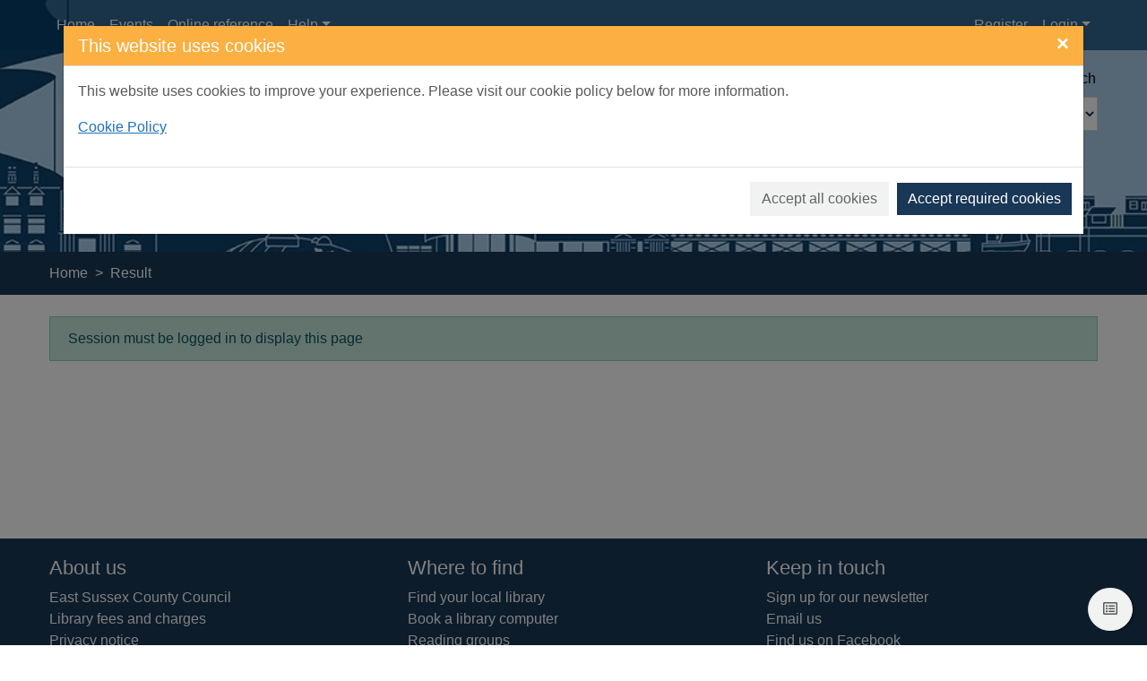

--- FILE ---
content_type: text/html; charset=UTF-8
request_url: https://eastsussex.spydus.co.uk/cgi-bin/spydus.exe/FULL/WPAC/EVSESENQ/56369031/40940670,10
body_size: 47096
content:
<!DOCTYPE html>
<html lang="en" xmlns="http://www.w3.org/1999/xhtml" xmlns:x="http://www.w3.org/1999/xhtml" xmlns:msxsl="urn:schemas-microsoft-com:xslt" xmlns:civica="http://www.civica.com"><head prefix="og: http://ogp.me/ns# books: http://ogp.me/ns/books#" data-cookie="1"><meta charset="utf-8" /><meta http-equiv="x-ua-compatible" content="ie=edge" /><title>Result | East Sussex Libraries</title><meta name="viewport" content="width=device-width, initial-scale=1, shrink-to-fit=no" /><meta name="robots" content="noindex, follow" /><meta property="og:image" content="https://www.eastsussex.gov.uk/media/ihdfq00k/fbsuggestion.png" /><link rel="apple-touch-icon" sizes="57x57" href="/favicon/apple-touch-icon-57x57.png" /><link rel="apple-touch-icon" sizes="60x60" href="/favicon/apple-touch-icon-60x60.png" /><link rel="apple-touch-icon" sizes="72x72" href="/favicon/apple-touch-icon-72x72.png" /><link rel="apple-touch-icon" sizes="76x76" href="/favicon/apple-touch-icon-76x76.png" /><link rel="apple-touch-icon" sizes="114x114" href="/favicon/apple-touch-icon-114x114.png" /><link rel="apple-touch-icon" sizes="120x120" href="/favicon/apple-touch-icon-120x120.png" /><link rel="apple-touch-icon" sizes="144x144" href="/favicon/apple-touch-icon-144x144.png" /><link rel="apple-touch-icon" sizes="152x152" href="/favicon/apple-touch-icon-152x152.png" /><link rel="apple-touch-icon" sizes="180x180" href="/favicon/apple-touch-icon-180x180.png" /><link rel="icon" type="image/png" href="/favicon/favicon-32x32.png" sizes="32x32" /><link rel="icon" type="image/png" href="/favicon/favicon-96x96.png" sizes="96x96" /><link rel="icon" type="image/png" href="/favicon/favicon-16x16.png" sizes="16x16" /><link rel="icon" type="image/png" href="/favicon/android-chrome-192x192.png" sizes="192x192" /><link rel="manifest" href="/favicon/manifest.json" /><meta name="msapplication-TileColor" content="#195959" /><meta name="msapplication-TileImage" content="/favicon/mstile-144x144.png" /><meta name="theme-color" content="#ffffff" /><meta property="og:site_name" content="East Sussex Libraries" /><meta property="og:locale" content="en-AU" /><script src="/docs/WPAC/js/modernizr-spydus.js"></script><link href="/docs/WPAC/css/bootstrap.min.css" rel="stylesheet" /><link href="/docs/WPAC/css/kendo.default-main.min.css" rel="stylesheet" /><link href="/docs/WPAC/css/spydus.css" rel="stylesheet" /><link href="/docs/WPAC/fontawesome-pro-5.15.4-web/css/all.min.css" rel="stylesheet" /><link href="/docs/WPAC/fontawesome-pro-5.15.4-web/css/v4-shims.min.css" rel="stylesheet" /><link href="/docs/WPAC/css/jssocials.css" rel="stylesheet" /><link href="/docs/WPAC/css/jssocials-theme-flat.css" rel="stylesheet" /><script src="/docs/WPAC/js/timeout.js"></script><script defer="defer">
                setupTimeout(1200, 20, '/cgi-bin/spydus.exe/MSGTRN/WPAC/TIMEOUT');
              </script><script async="true" src="https://www.googletagmanager.com/gtag/js?id=G-80LSYJWJCC"></script><script>
        window.dataLayer = window.dataLayer || [];
        function gtag(){dataLayer.push(arguments);}
        gtag('js', new Date());

        gtag('config', 'G-80LSYJWJCC');
      </script><style type="text/css">
      body {
        background-color: rgba(255,255,255,1);
        color: rgba(88,89,91,1);
      }

      a {
        color: rgba(29, 112, 184, 1);
        text-decoration: underline;
        font-weight: 400;
      }

        a:hover {
          color: rgba(11, 12, 12, 1);
          text-decoration: underline;
        }

      .container {
        max-width: 1200px;
      }

      h1, .h1 {
        font-size: 1.75rem;
      }

      h2, .h2 {
        font-size: 1.5rem;
      }

      h3, .h3 {
        font-size: 1.375rem;
      }

      h4, .h4 {
        font-size: 1.25rem;
      }

      h5, .h5 {
        font-size: 1.125rem;
      }

      header {
        
            background-image: url('/docs/WPAC/images/98-3223-ESCC_Web_Skyline_Web_graphic_V4.jpg');
          
      }

        header:before {
          background-color: rgba(255, 255, 255, 0);
        }

      #header-main {
        height: 225px;
        padding-top: 20px;
      }

      @media (min-width: 768px) {
        #header-main.header-large {
          height: 225px;
          padding-top: 20px;
        }
      }

      .header-logo img {
        width: 93px;
      }

      .navbar,
      #skiptocontent {
        background-color: rgba(0, 60, 105, 0.7);
      }

      .navbar-brand img {
        width: 83px;
        height: 24px;
      }

      .navbar-nav .nav-link {
        color: rgba(255, 255, 255, 1);
        text-decoration: none;
        font-weight: 400;
      }

      .navbar-nav .nav-link:hover,
      #skiptocontent a {
        color: rgba(255,255,255,1);
        text-decoration: underline;
      }

      #header-search-advanced {
        color: rgba(0, 0, 0, 1);
        text-decoration: none;
        font-weight: 400;
      }

        #header-search-advanced:hover {
          color: rgba(255,255,255,1);
          text-decoration: underline;
        }

      #header-search input {
        background-color: rgba(255, 255, 255, 1);
        color: rgba(0, 0, 0, 1);
        border-bottom-color: rgba(0, 52, 92, 1);
      }

        #header-search input::placeholder {
          color: rgba(0, 52, 92, 1);
        }

      #header-search button {
        background-color: rgba(255, 255, 255, 1);
        color: rgba(0, 52, 92, 1);
        border-bottom-color: rgba(0, 52, 92, 1);
      }

      #header-search select {
        background-color: rgba(255, 255, 255, 1);
        color: rgba(0, 52, 92, 1);
      }

        #header-search select option,
        #header-search select optgroup {
          color: rgba(88,89,91,1);
      }

      ul.autocompleter-choices li.autocompleter-selected {
        background-color: rgba(241,98,78,1);
        color: rgba(255,255,255,1);
      }

      .navbar-login {
        background-color: rgba(241,242,242,1);
      }

      @media (min-width: 992px) {
        .navbar-login {
          min-width: 350px;
        }
      }

      footer {
        background-color: rgba(25, 55, 86, 1);
        color: rgba(255,255,255,1);
        padding-top: 20px;
        padding-bottom: 20px;
      }

      footer a {
        color: rgba(255,255,255,1);
        text-decoration: none;
        font-weight: 400;
      }

        footer a:hover {
          color: rgba(255,255,255,1);
          text-decoration: underline;
      }

      #mylist-floating a {
        color: rgba(88,89,91,1);
      }

      .search-result-header h1 {
        font-size: 1.25rem;
      }

      @media (min-width: 768px) {
        .search-result-header h1 {
          font-size: 1.75rem;
        }
      }

      .main-content-header {
        color: rgba(52, 116, 150, 1);
      }

      .result-header-options {
        background-color: rgba(241,242,242,1);
      }

      .prvnxt {
        color: rgba(187,189,191,1);
      }

      #breadcrumbs {
        background-color: rgba(25, 55, 86, 1);
      }

        #breadcrumbs a {
          color: rgba(255,255,255,1);
          text-decoration: none;
          font-weight: 400;
        }

          #breadcrumbs a:hover {
            color: rgba(255,255,255,1);
            text-decoration: underline;
          }

      .breadcrumb-item + .breadcrumb-item:before {
        content: ">";
        color: rgba(255,255,255,1);
      }

      .breadcrumb-item.active {
        color: rgba(255, 255, 255, 1);
      }

      .btn-primary {
        color: rgba(255,255,255,1);
        background-color: rgba(25, 55, 86, 1);
        border-color: rgba(255, 255, 255, 1);
      }
      
        .btn-primary:hover,
        .btn-primary:focus,
        .btn-primary.focus,
        .btn-primary:active,
        .btn-primary.active,
        .btn-primary:disabled,
        .btn-primary.disabled,
        .show > .btn-primary.dropdown-toggle {
          color: rgba(5, 5, 5, 1);
          background-color: rgba(227, 229, 231, 1) !important;
          border-color: rgba(249, 4, 4, 1) !important;
        }
        
      .btn-outline-primary {
        color: rgba(25, 55, 86, 1);
        border-color: rgba(25, 55, 86, 1);
      }

        .btn-outline-primary:hover,
        .btn-outline-primary:focus,
        .btn-outline-primary.focus,
        .btn-outline-primary:active,
        .btn-outline-primary.active {
          color: rgba(255,255,255,1);
          background-color: rgba(25, 55, 86, 1) !important;
          border-color: rgba(25, 55, 86, 1) !important;
        }

      .btn-secondary {
        background-color: rgba(241,242,242,1);
        border-color: rgba(241,242,242,1);
        color: rgba(98, 100, 102, 1);
      }

        .btn-secondary:hover,
        .btn-secondary:active,
        .btn-secondary.active,
        .show &gt; .btn-secondary.dropdown-toggle {
          background-color: rgba(230,231,232,1);
          border-color: rgba(187,189,191,1);
          color: rgba(88,89,91,1);
        }

      .alert-info {
        color: rgba(12,84,96,1);
        background-color: rgba(197,230,218,1);
        border-color: rgba(139,206,182,1);
      }

        .alert-info a {
          color: rgba(6,44,51,1);
        }

      .alert-update {
        color: rgba(0,0,0,1);
        background-color: rgba(253,245,244,1);
        border-color: rgba(232,159,147,1);
      }

      .alert-warning {
        color: rgba(133,100,4,1);
        background-color: rgba(255,243,205,1);
        border-color: rgba(255,238,186,1);
      }

        .alert-warning a {
          color: rgba(83,63,3,1);
        }

      .alert-danger {
        color: rgba(114,28,36,1);
        background-color: rgba(248,215,218,1);
        border-color: rgba(245,198,203,1);
      }

        .alert-danger a {
          color: rgba(73,18,23,1);
        }

      .alert-success {
        color: rgba(21,87,36,1);
        background-color: rgba(212,237,218,1);
        border-color: rgba(195,230,203,1);
      }

        .alert-success a {
          color: rgba(11,46,19,1);
        }

      .alert a {
        font-weight: 700;
      }

      .panel {
        background-color: rgba(241,242,242,1);
        border-color: rgba(52, 116, 150, 1);
      }

      .panel-header {
        background-color: rgba(52, 116, 150, 1);
      }

        .panel-header h5 {
          font-size: 1.125rem;
          font-weight: 500;
          color: rgba(255,255,255,1);
      }

      .panel-alert {
        border-color: rgba(177,16,48,1);
      }

        .panel-alert .panel-header {
          background-color: rgba(177,16,48,1);
      }

      .list-group-item-action:focus,
      .list-group-item-action:hover {
        background-color: rgba(68, 105, 125, 0.16);
      }

      .list-group-item.active {
        background-color: rgba(52, 116, 150, 1);
        border-color: rgba(52, 116, 150, 1);
      }

      .modal-header {
        background-color: rgba(251,176,65,1);
      }

        .modal-header button.close {
          color: rgba(255,255,255,1);
        }

      .modal-title {
        color: rgba(255,255,255,1);
      }

      .page-link {
        color: rgba(52, 116, 150, 1);
      }

        .page-link:hover {
          color: rgba(52, 116, 150, 1);
        }

      .page-item.active .page-link {
        background-color: rgba(52, 116, 150, 1);
        border-color: rgba(52, 116, 150, 1);
      }

      .page-item.disabled .page-link {
        color: rgba(187,189,191,1);
      }

      .form-horizontal .form-control,
      .form-horizontal .form-control:focus {
        background-color: rgba(241,242,242,1);
      }
      
      .form-buttons .btn-secondary {
        border-color: rgba(0,0,0,.15);
      }
    
      .form-options legend {
        color: rgba(52, 116, 150, 1);
      }

      .legend-sm {
        color: rgba(52, 116, 150, 1);
      }
      
      .form-static-text-alert {
        font-weight: 600;
        color: rgba(177,16,48,1);
      }
      
      .label-required:before {
        content: "*";
        font-weight: 700;
        color: rgba(177,16,48,1);
      }

      .label-selected:before {
        content: "*";
        font-weight: 700;
        color: rgba(52, 116, 150, 1);
      }
      
      .form-check.radio-inline:hover,
      .form-check.radio-inline.is-checked {
        border-color: rgba(0,0,0,.15);
        background-color: rgba(241,242,242,1);
      }

      .form-check.checkbox-shrink:hover,
      .form-check.checkbox-shrink.is-checked {
        border-color: rgba(0,0,0,.15);
        background-color: rgba(241,242,242,1);
      }
      
      .highlight {
        color: inherit;
        font-weight: inherit;
      }

      .rating {
        font-size: 1.25rem;
        color: rgba(251,176,65,1) !important;
      }

      .badge-spydus {
        background-color: rgba(142, 136, 135, 1);
        color: rgba(255,255,255,1) !important;
      }
      
      .noimgsc {
        background-color: rgba(25, 55, 86, 1);
      }
      
      .noimgsc .bc1 {
        background-color: rgba(182,43,96,1);
        color: rgba(255,255,255,1);
      }

      .noimgsc .bc2 {
        background-color: rgba(241,98,78,1);
        color: rgba(255,255,255,1);
      }

      .noimgsc .bc3 {
        background-color: rgba(251,176,65,1);
        color: rgba(0,0,0,1);
      }

      .noimgsc .bc4 {
        background-color: rgba(43,146,109,1);
        color: rgba(255,255,255,1);
      }

      .noimgsc .bc5 {
        background-color: rgba(132,35,148,1);
        color: rgba(255,255,255,1);
      }

      .noimgsc .bc6 {
        background-color: rgba(76,175,80,1);
        color: rgba(0,0,0,1);
      }

      .noimgsc .bc7 {
        background-color: rgba(251,176,65,1);
        color: rgba(0,0,0,1);
      }

      .noimgsc .bc8 {
        background-color: rgba(43,146,109,1);
        color: rgba(255,255,255,1);
      }

      .noimgsc .bc9 {
        background-color: rgba(132,35,148,1);
        color: rgba(255,255,255,1);
      }

      .noimgsc .bc10 {
        background-color: rgba(182,43,96,1);
        color: rgba(255,255,255,1);
      }
      
      @media (min-width: 992px) {
        .col-records-brief {
          padding-left: 3rem;
        }
      }
      
      .current-sort {
        text-decoration: underline;
      }
      
      .dropdown-item.sort-selected {
        color: rgba(248,249,250,1) !important;
        background-color: rgba(108,117,125,1) !important;
      }
      
      .availability a {
        color: rgba(52, 116, 150, 1);
        text-decoration: none;
        font-weight: 600;
      }

      .availability a:hover {
        color: rgba(52, 116, 150, 1);
        text-decoration: underline;
      }
      
      .card-list-image-header {
        background-color: rgba(241,98,78,1);
        color: rgba(255,255,255,1);
      }

      .card-list .card-list-header-message .newTitle {
        color: rgba(241,98,78,1);
        font-size: 1.259rem;
        font-weight: 600;
      }

      .card-list .card-list-header-message .prevBorrowed {
        color: rgba(241,98,78,1);
        font-size: 1.259rem;
        font-weight: 600;
      }

      .card-grid-image-header {
      background-color: rgba(241,98,78,1);
        color: rgba(255,255,255,1);
      }
      
      .card-grid-image-body .recfrmt-icon {
        background-color: rgba(0,0,0,1);
        color: rgba(255,255,255,1);
      }

      .card-grid .card-text.newTitle {
        color: rgba(241,98,78,1);
        font-size: 1.259rem;
        font-weight: 600;
      }

      .card-grid .card-text.prevBorrowed {
        color: rgba(241,98,78,1);
        font-size: 1.259rem;
        font-weight: 600;
      }

      .fd-feature {
      margin-top: .25rem;
        background-color: rgba(52, 116, 150, 1);
      }

      .fd-feature .card {
        color: rgba(255,255,255,1);
      }

      .fd-feature .card a {
        color: rgba(255,255,255,1);
      }

      .fd-feature .card-text.newTitle {
        color: rgba(247, 7, 7, 1);
        font-size: 1.25rem;
        font-weight: 600;
      }

      .fd-feature .card-text.prevBorrowed {
        color: rgba(255,255,255,1);
        font-size: 1.25rem;
        font-weight: 600;
      }

      .fd-availability .card-header {
      color: rgba(255,255,255,1);
        background-color: rgba(25, 55, 86, 1);
      }
      
      @media (min-width: 768px) {
        .fd-availability .card {
          box-shadow: .25rem .25rem 1rem rgba(59,136,149,.6);
        }
      }
      
      .fd-caption {
        font-weight: 600;
      }
      
      .openinghours-day {
        font-weight: 700;
      }

      .holiday-dates {
        font-weight: 700;
      }

      #imageViewer {
        height: 200px;
      }

      @media (min-width: 768px) {
        #imageViewer {
          height: 400px;
        }
      }

      .counter .form-check:hover {
        background-color: rgba(230,231,232,1);
      }

      .counter .form-check.is-checked {
        background-color: rgba(255,236,211,1);
      }
      
      .thumb-container {
        background: rgba(241,242,242,1);
        border-color: rgba(230,231,232,1);
      }
      
      @media (min-width: 992px) {
        .brw-loggedin {
          width: 14rem;
        }

        .brw-loggedin.show {
          background-color: rgba(230, 230, 230, 1);
          color: rgba(0, 0, 0, 1);
        }

        .brw-loggedin.show #navbarLoginMenuLinkName {
          color: rgba(0, 0, 0, 1);
        }

        .brw-loggedin .dropdown-menu {
          background-color: rgba(230, 230, 230, 1);
          width: 14rem;
          border-color: rgba(230, 230, 230, 1);
        }

        .brw-loggedin .dropdown-menu a {
          color: rgba(0, 0, 0, 1);
        }

        .brw-loggedin .dropdown-header {
          color: rgba(0, 0, 0, 1);
        }

        .brw-loggedin .dropdown-menu a:hover,
        .brw-loggedin .dropdown-menu a:focus,
        .brw-loggedin .dropdown-menu a:active {
          color: rgba(255,255,255,1);
          background-color: rgba(134, 133, 133, 1);
        }

        .brw-loggedin .dropdown-divider {
          border-top-color: rgba(0, 0, 0, 1);
        }
      }
      
      .brw-dashboard-item {
        color: rgba(255,255,255,1);
        background-color: rgba(25, 55, 86, 1);
      }

      .brw-dashboard-item:hover {
        background-color: rgba(8,62,82,.8) !important;
        color: rgba(255,255,255,1);
      }
      
      .brw-dashboard-alert-danger {
        background-color: rgba(182,43,96,1);
      }

      .brw-dashboard-alert-success {
        background-color: rgba(14,78,14,1);
      }
      
      .is-new .brw-message-text {
        font-weight: 700;
      }
      
      .loan-overdue {
        font-weight: 700;
        color: rgba(255,0,0,1);
      }

      .loan-due-today {
        font-weight: 700;
        color: rgba(255,0,0,1);
      }

      .loan-due-soon {
        font-weight: 700;
        color: rgba(255,0,0,1);
      }

      .loan-reserved {
        font-weight: 700;
        color: rgba(255,0,0,1);
      }
      
      .table-stacked .dropdown-item {
        color: rgba(88,89,91,1) !important;
      }
      
      .tab-container-collapse .tab-container-head span {
        color: rgba(25, 55, 86, 1);
      }

      a.header-collapse {
        color: rgba(25, 55, 86, 1);
      }

      a.header-collapse:hover {
        color: rgba(25, 55, 86, 1);
      }
      
      .tab-container-fixed {
        box-shadow: .125rem .125rem .75rem rgba(0, 0, 0, 0.125);
      }

      .tab-container-head h2 {
        font-size: 1.25rem;
      }
      
      .tab-container-fixed .tab-container-head h2 {
        background-color: rgba(25, 55, 86, 1);
        color: rgba(255,255,255,1);
      }
      
      .facet-oper-and {
        background-color: rgba(52, 116, 150, 1);
        border-color: rgba(52, 116, 150, 1);
        color: rgba(255,255,255,1);
      }

      .facet-oper-not {
        background-color: rgba(25, 55, 86, 1);
        border-color: rgba(25, 55, 86, 1);
        color: rgba(255,255,255,1);
      }
      
      .facet-group-header:hover {
        background-color: rgba(161, 0, 107, 0.16);
      }

      .facet-group-header a {
        color: rgba(88,89,91,1);
        font-weight: 600;
      }

      .facet-group-header a:hover {
        color: rgba(88,89,91,1);
      }

      .facet-group-header a.collapsed {
        font-weight: 400;
      }
      
      .menu-group-header:hover {
        background-color: rgba(230,231,232,1);
      }

      .menu-group-header a {
        color: rgba(88,89,91,1);
        font-weight: 600;
      }

      .menu-group-header a:hover {
        color: rgba(88,89,91,1);
      }

      .menu-group-header a.collapsed {
        font-weight: 400;
      }

      .event-inprogress {
        font-weight: 700;
        color: rgba(14,78,14,1);
      }

      .event-cancelled {
        font-weight: 700;
        color: rgba(255,0,0,1);
      }

      .event-closed {
        font-weight: 700;
        color: rgba(255,0,0,1);
      }

      .event-complete {
        font-weight: 700;
        color: rgba(255,0,0,1);
      }

      .event-full {
        font-weight: 700;
        color: rgba(255,0,0,1);
      }

      .event-registrationreq {
        font-weight: 700;
        color: rgba(8,62,82,1);
      }

      .event-noregistration {
        font-weight: 700;
        color: rgba(8,62,82,1);
      }

      .event-venueregistration {
        font-weight: 700;
        color: rgba(8,62,82,1);
      }

      .event-fee {
        font-weight: 700;
        color: rgba(8,62,82,1);
      }

      .event-free {
        font-weight: 700;
        color: rgba(14,78,14,1);
      }

      .event-postponed-brief {
        font-weight: 700;
        color: rgba(255,0,0,1);
      }

      .event-postponed-full {
        font-weight: 700;
        color: rgba(0,255,255,1);
      }

      .evreg-confirmed {
        font-weight: 700;
        color: rgba(14,78,14,1);
      }

      .evreg-pendingpayment {
        font-weight: 700;
        color: 700;
      }

      .evreg-onwaitlist {
        font-weight: 700;
        color: rgba(8,62,82,1);
      }

      .evreg-cancelled {
        font-weight: 700;
        color: rgba(255,0,0,1);
      }

      .evreg-eventcancelled {
        font-weight: 700;
        color: rgba(255,0,0,1);
      }

      .evreg-eventcomplete {
        font-weight: 400;
        color: rgba(88,89,91,1);
      }

      a.card-event-header-fixed {
        background-color: rgba(25, 55, 86, 1);
        color: rgba(255,255,255,1);
      }

      a.card-event-header-fixed:hover {
        color: rgba(255,255,255,1);
      }

      a.card-event-header-overlay {
        background-color: rgba(8,62,82,.8);
        color: rgba(255,255,255,1);
      }

      a.card-event-header-overlay:hover {
        color: rgba(255,255,255,1);
      }
      
      .bookings .bookings-header-daymonth {
        background-color: rgba(25, 55, 86, 1);
        color: rgba(255,255,255,1);
      }

      .bookings .bookings-header-daytime {
        background-color: rgba(52, 116, 150, 1);
        color: rgba(255,255,255,1);
      }

      .bookings .bookings-item.odd {
        background-color: rgba(241,242,242,1);
      }

      .bookings .bookings-item.even {
        background-color: transparent;
      }
      
      .booking-unavail {
        color: rgba(255,0,0,1);
      }
      
      .booking-mybooking {
        color: rgba(132,35,148,1);
      }
      
      .booking-booked {
        color: rgba(43,146,109,1);
      }
      
      .booking-alert {
        color: rgba(255,0,0,1);
      }

      .wc1 a { 
        font-size: 0.8rem; 
        font-weight: 400; 
        color: rgba(0, 60, 105, 1);
      }

      .wc2 a { 
        font-size: 0.8rem; 
        font-weight: 700; 
        color: rgba(13, 189, 223, 1);
      }

      .wc3 a { 
        font-size: 0.95rem; 
        font-weight: 400; 
        color: rgba(161, 0, 107, 1);
      }

      .wc4 a { 
        font-size: 0.95rem; 
        font-weight: 700; 
        color: rgba(25, 55, 86, 1);
      }

      .wc5 a { 
        font-size: 1.1rem; 
        font-weight: 400; 
        color: rgba(119, 32, 89, 1);
      }

      .wc6 a { 
        font-size: 1.1rem; 
        font-weight: 700; 
        color: rgba(161, 0, 107, 1);
      }

      .wc7 a { 
        font-size: 1.25rem; 
        font-weight: 400; 
        color: rgba(8,62,82,1);
      }

      .wc8 a { 
        font-size: 1.25rem; 
        font-weight: 700; 
        color: rgba(0, 60, 105, 1);
      }

      .wc9 a { 
        font-size: 1.4rem; 
        font-weight: 400; 
        color: rgba(119, 32, 89, 1);
      }

      .wc10 a { 
        font-size: 1.4rem; 
        font-weight: 700; 
        color: rgba(0, 60, 105, 1);
      }
      
      #toggleSearch {
        color: rgba(255,255,255,1);
      }

      #toggleLogin {
        color: rgba(255,255,255,1);
      }

      .navbar-toggler.collapsed .navbar-toggler-icon,
      .navbar-toggler.collapsed .navbar-toggler-icon:before,
      .navbar-toggler.collapsed .navbar-toggler-icon:after,
      .navbar-toggler .navbar-toggler-icon:after,
      .navbar-toggler .navbar-toggler-icon:before {
        background-color:  rgba(255,255,255,1);
      }
    </style><style type="text/css">body {
font-family: 'Trebuchet MS', sans-serif;
}</style></head><body data-instcode="EAST" data-subsite=""><div id="skiptocontent"><a href="#mainContent" class="sr-only sr-only-focusable" accesskey="9">Skip to main content</a></div><div id="hidden-dialogs"><div class="modal fade" id="confirmDlg" tabindex="-1" role="dialog" aria-labelledby="confirmDlgLabel" aria-hidden="true"><div class="modal-dialog" role="document"><div class="modal-content"><div class="modal-header"><h4 class="modal-title" id="confirmDlgLabel">Confirm Action</h4><button type="button" class="close" data-dismiss="modal" aria-label="Close"><span aria-hidden="true">&times;</span></button></div><div class="modal-body"><p><span id="confirmMessage">Confirmation message</span></p></div><div class="modal-footer"><button type="button" class="btn btn-secondary" data-dismiss="modal">Close</button><button type="button" id="confirmTarget" class="btn btn-primary" onclick="return closeConfirmDlg();">Confirm</button></div></div></div></div><div class="modal fade" id="alertDlg" tabindex="-1" role="dialog" aria-labelledby="alertDlgLabel" aria-hidden="true"><div class="modal-dialog" role="document"><div class="modal-content"><div class="modal-header"><h4 class="modal-title" id="alertDlgLabel">Alert</h4><button type="button" class="close" data-dismiss="modal" aria-label="Close"><span aria-hidden="true">&times;</span></button></div><div class="modal-body"><p><span id="alertMessage">Alert message</span></p></div><div class="modal-footer"><button type="button" class="btn btn-secondary" data-dismiss="modal">Close</button></div></div></div></div><div class="modal fade" id="holdingsDlg" tabindex="-1" role="dialog" aria-labelledby="holdingsDlgLabel" aria-hidden="true"><div class="modal-dialog modal-lg" role="document"><div class="modal-content"><div class="modal-header"><h4 class="modal-title" id="holdingsDlgLabel">Availability<span id="tabHoldingsLoading" class="ml-2"><span class="fas fa-spinner fa-pulse"></span><span class="sr-only">Loading...</span></span></h4><button type="button" class="close" data-dismiss="modal" aria-label="Close"><span aria-hidden="true">&times;</span></button></div><div class="modal-body"><div id="tabHoldingsLoaded"></div></div><div class="modal-footer"><button type="button" id="holdingsDlg-plcrsv" class="btn btn-primary" style="display: none;">Place reservation</button><button type="button" class="btn btn-secondary" data-dismiss="modal">Close</button></div></div></div></div><div class="modal fade" id="newSVLDlg" tabindex="-1" role="dialog" aria-labelledby="newSVLDlgLabel" aria-hidden="true"><div class="modal-dialog" role="document"><div class="modal-content"><form id="newSVLForm" name="newSVLForm" method="post" action="#" novalidate="novalidate" data-hideonsubmit="true"><div class="modal-header"><h4 class="modal-title" id="newSVLDlgLabel">Add new saved list</h4><button type="button" class="close" data-dismiss="modal" aria-label="Close"><span aria-hidden="true">&times;</span></button></div><div class="modal-body"><div class="form-group"><label for="SVLNAME" class="label-required">New saved list description:</label><input type="text" name="SVLNAME" id="SVLNAME" class="form-control" pattern="^[\w ]*$" required="required" aria-describedby="helpSVLNAME" aria-labelledby="valSVLNAMEmsg" /><div class="invalid-feedback" aria-live="polite" id="valSVLNAMEmsg">Please enter your saved list description in the required format.</div><small class="form-text text-muted" id="helpSVLNAME">Please enter a description for your new saved list. Your saved list description may contain only letters, numbers, spaces and underscores.</small></div></div><div class="modal-footer"><button type="button" class="btn btn-secondary" data-dismiss="modal">Close</button><button type="submit" class="btn btn-primary">Add</button></div></form></div></div></div><div class="modal fade" id="iFrameDlg" tabindex="-1" role="dialog" aria-labelledby="iFrameDlgLabel" aria-hidden="true"><div class="modal-dialog modal-lg" role="document"><div class="modal-content"><div class="modal-header"><h4 class="modal-title" id="iFrameDlgLabel">External display</h4><button type="button" class="close" data-dismiss="modal" aria-label="Close"><span aria-hidden="true">&times;</span></button></div><div class="modal-body"><div class="embed-responsive embed-responsive-16by9"><iframe class="embed-responsive-item" frameborder="0"></iframe></div></div></div></div></div><div class="modal fade" id="offcanvasCookie" tabindex="-1" role="dialog" aria-labelledby="offcanvasCookieLabel" aria-hidden="true"><div class="modal-dialog modal-xl" role="document"><div class="modal-content"><div class="modal-header"><h4 class="modal-title" id="offcanvasCookieLabel">This website uses cookies</h4><button type="button" class="close" data-dismiss="modal" aria-label="Close"><span aria-hidden="true">&times;</span></button></div><div class="modal-body"><p>This website uses cookies to improve your experience. Please visit our cookie policy below for more information.</p><p><a href="/cgi-bin/spydus.exe/MSGTRN/WPAC/COOKIEPOLICY" target="_blank">Cookie Policy</a></p></div><div class="modal-footer"><button type="button" class="btn btn-secondary mr-2 mr-md-0 ml-md-2 mb-2" id="offcanvasCookie_all">Accept all cookies</button><button type="button" class="btn btn-primary mr-2 mr-md-0 ml-md-2 mb-2" id="offcanvasCookie_req">Accept required cookies</button></div></div></div></div></div><header><nav class="navbar navbar-expand-lg"><div class="container"><button class="navbar-toggler collapsed" type="button" data-toggle="collapse" data-target="#header-navbar" aria-controls="header-navbar" aria-expanded="false" aria-label="Toggle navigation" title="Toggle navigation"><span class="navbar-toggler-icon"></span></button><button class="btn btn-secondary d-lg-none" id="toggleLogin" type="button" aria-label="User menu" title="User menu"><span class="fas fa-user"></span></button><button class="btn btn-secondary d-sm-none" id="toggleSearch" type="button" onclick="$('#header-main').toggleClass('d-none');" aria-label="Toggle search" title="Toggle search"><span class="fas fa-search"></span></button><a href="https://www.eastsussex.gov.uk/" class="navbar-brand d-flex mx-auto d-lg-none"><img src="https://www.eastsussex.gov.uk/media/5fwd3q03/decoupled-escc-logo-for-website-test-version-large-newblue-002.png" alt="East Sussex County Council" /></a><div class="collapse navbar-collapse" id="header-navbar"><ul class="navbar-nav mr-auto mt-2 mt-lg-0"><li class="nav-item"><a class="nav-link" href="/spydus.html">Home</a></li><li class="nav-item"><a class="nav-link" href="/cgi-bin/spydus.exe/MSGTRN/WPAC/EVENTS?HOMEPRMS=EVSESPARAMS">Events</a></li><li class="nav-item"><a class="nav-link" href="/cgi-bin/spydus.exe/MSGTRNGEN/WPAC/OBDS?HOMEPRMS=OBDSPARAMS">Online reference</a></li><li class="nav-item dropdown"><a class="nav-link dropdown-toggle" href="#" id="dropdown03" data-toggle="dropdown" aria-haspopup="true" aria-expanded="false">Help</a><div class="dropdown-menu" aria-labelledby="dropdown03"><a class="dropdown-item" href="/cgi-bin/spydus.exe/MSGTRN/WPAC/HLPMYLIB?HOMEPRMS=HLPMYLIBPARAMS">Account FAQs</a><a class="dropdown-item" href="/cgi-bin/spydus.exe/MSGTRN/WPAC/HLP?HOMEPRMS=HLPPARAMS">Catalogue FAQs</a><a class="dropdown-item" href="/cgi-bin/spydus.exe/MSGTRN/WPAC/FAQ?HOMEPRMS=FAQPARAMS">Library FAQs</a></div></li></ul><ul class="navbar-nav"><li class="nav-item"><a class="nav-link" href="/cgi-bin/spydus.exe/MSGTRN/WPAC/JOIN">Register</a></li><li class="nav-item dropdown"><a class="nav-link dropdown-toggle" href="#" id="navbarLoginMenuLink" data-toggle="dropdown" aria-haspopup="true" aria-expanded="false" rel="nofollow">Login</a><div class="dropdown-menu dropdown-menu-right navbar-login" aria-labelledby="navbarLoginMenuLink"><form id="frmLogin" method="post" action="/cgi-bin/spydus.exe/PGM/WPAC/CCOPT/LB/2" novalidate="novalidate"><p>Login using your library account</p><fieldset><legend class="sr-only">Login with your library account</legend><div class="form-group"><label for="user_name">Borrower ID:</label><input type="text" class="form-control" id="user_name" name="BRWLID" required="required" aria-describedby="helpLoginID" autocomplete="username" aria-labelledby="valuser_namemsg"></input><div class="invalid-feedback" aria-live="polite" id="valuser_namemsg">Please enter your borrower ID.</div><small id="helpLoginID" class="form-text text-muted">Your borrower ID is the barcode from your library card.</small></div><div class="form-group"><label for="user_password">PIN:</label><input type="password" class="form-control" id="user_password" name="BRWLPWD" required="required" aria-describedby="helpLoginPassword" autocomplete="current-password" aria-labelledby="valuser_passwordmsg"></input><div class="invalid-feedback" aria-live="polite" id="valuser_passwordmsg">Please enter your PIN.</div><small id="helpLoginPassword" class="form-text text-muted">Your PIN must be a four-digit number.</small></div></fieldset><button type="submit" class="btn btn-primary btn-block my-3 btn-submit g-recaptcha-btn">Login</button><div class="navbar-login-footer"><div class="navbar-login-forgot"><a href="/cgi-bin/spydus.exe/PGM/WPAC/CCOPT/RPWD/1" rel="nofollow">Forgot your PIN?</a></div><div class="navbar-login-register"><span>Not a member? </span><a href="/cgi-bin/spydus.exe/MSGTRN/WPAC/JOIN">Register now</a></div></div><fieldset hidden="true" class="form-hidden-fields"><legend class="sr-only">Hidden form elements</legend><input type="hidden" name="RDT" value="/cgi-bin/spydus.exe/SET/WPAC/EVSESENQ/16501646" /></fieldset></form></div></li></ul></div></div></nav><div id="header-main" class="d-none d-sm-block"><div class="container"><div class="row no-gutters"><div class="col-3 d-none d-lg-block align-self-center header-logo"><a href="https://www.eastsussex.gov.uk/"><img src="https://www.eastsussex.gov.uk/media/0cxbkls0/escc_logo_reversed-25pc.png" class="img-fluid" alt="East Sussex County Council" /></a><span></span></div><div class="col"><form id="header-search" method="get" action="/cgi-bin/spydus.exe/ENQ/WPAC/BIBENQ"><div class="d-flex justify-content-end"><a href="/cgi-bin/spydus.exe/MSGTRN/WPAC/COMB" id="header-search-advanced" data-defadvpage="COMB">Advanced search</a></div><fieldset><legend class="sr-only">Header quickfind search</legend><div class="row justify-content-end"><div class="col-12 col-sm col-md-7 col-lg-7 pr-sm-1 mb-2"><div class="input-group"><label for="header-search-entry" class="sr-only">Search Terms</label><input type="text" name="ENTRY" id="header-search-entry" class="form-control" maxlength="200" value="" placeholder="Search the library catalogue" /><div class="input-group-append"><button type="submit" id="header-search-submit" class="btn btn-secondary" aria-label="Search" title="Search"><span class="fas fa-search"></span></button></div></div></div><div class="col-12 col-sm-auto pl-sm-1"><select class="form-control" title="Search type" onchange="headerSearchOptionChange(event)" aria-label="Search options"><optgroup label="Library catalogue" data-advpage="COMB"><option data-tpc="WPAC/BIBENQ" data-sorts="SQL_REL_BIB" data-cf="" data-qry="" data-qrytext="Full catalogue">Full catalogue</option><option data-tpc="WPAC/BIBENQ" data-sorts="SQL_REL_BIB" data-cf="" data-qry="FIC: (C / F / J / 1) - AUD: (J / A / B / C / D)" data-qrytext="Adult fiction">Adult fiction</option><option data-tpc="WPAC/BIBENQ" data-sorts="SQL_REL_BIB" data-cf="" data-qry="DYN: FBK - FIC: (C / F / J / 1) - AUD: (J / A / B / C / D)" data-qrytext="Adult non fiction">Adult non fiction</option><option data-tpc="WPAC/BIBENQ" data-sorts="SQL_REL_BIB" data-cf="" data-qry="BTYP: I" data-qrytext="Audiobooks">Audiobooks</option><option data-tpc="WPAC/BIBENQ" data-sorts="SQL_REL_BIB" data-cf="" data-qry="BIO: (A / B / C / D)" data-qrytext="Biographies">Biographies</option><option data-tpc="WPAC/BIBENQ" data-sorts="SQL_REL_BIB" data-cf="" data-qry="BIBITM&gt; (DYN: XDA + ITMXDATYP: A + FILTER: 1)" data-qrytext="eAudiobooks">eAudiobooks</option><option data-tpc="WPAC/BIBENQ" data-sorts="SQL_REL_BIB" data-cf="" data-qry="BIBITM&gt; (DYN: XDA + ITMXDATYP: B + FILTER: 1)" data-qrytext="eBooks">eBooks</option><option data-tpc="WPAC/BIBENQ" data-sorts="SQL_REL_BIB" data-cf="" data-qry="BIBITM&gt; (DYN: XDA + ITMXDATYP: S + FILTER: 1)" data-qrytext="eMagazines">eMagazines</option><option data-tpc="WPAC/BIBENQ" data-sorts="SQL_REL_BIB" data-cf="" data-qry="FIC: (C / F / J / 1) + AUD: (C / D)" data-qrytext="Young adult fiction">Young adult fiction</option><option data-tpc="WPAC/BIBENQ" data-sorts="SQL_REL_BIB" data-cf="" data-qry="FIC: (C / F / J / 1) + AUD: (J / A / B)" data-qrytext="Junior fiction">Junior fiction</option><option data-tpc="WPAC/BIBENQ" data-sorts="SQL_REL_BIB" data-cf="" data-qry="DYN: FBK - FIC: (C / F / J / 1) + AUD: (J / A / B)" data-qrytext="Junior non fiction">Junior non fiction</option><option data-tpc="WPAC/BIBENQ" data-sorts="SQL_REL_BIB" data-cf="" data-qry="BS: 'LARGE PRINT' / EDN: 'LARGE PRINT' / FOI: D" data-qrytext="Large print">Large print</option><option data-tpc="WPAC/BIBENQ" data-sorts="SQL_REL_BIB" data-cf="" data-qry="BTYP: J" data-qrytext="Music CDs">Music CDs</option><option data-tpc="WPAC/BIBENQ" data-sorts="SQL_REL_BIB" data-cf="" data-qry="BIBCOLX: TLRG" data-qrytext="Reading Group ">Reading Group </option></optgroup><optgroup label="Events" data-advpage="EVSES"><option data-tpc="WPAC/EVSESENQ" data-sorts="ESD.SDTE]ESD.STIM" data-cf="" data-qry="EVSTATUS: A + EVSDTE: &quot;&gt;TODAY&quot; + EVCGY: AUT" data-qrytext="Author Talk">Author Talk</option><option data-tpc="WPAC/EVSESENQ" data-sorts="ESD.SDTE]ESD.STIM" data-cf="" data-qry="EVSTATUS: A + EVSDTE: &quot;&gt;TODAY&quot; + EVAUD: B" data-qrytext="Events for babies">Events for babies</option><option data-tpc="WPAC/EVSESENQ" data-sorts="ESD.SDTE]ESD.STIM" data-cf="" data-qry="EVSTATUS: A + EVSDTE: &quot;&gt;TODAY&quot; + EVAUD: (C / PRI)" data-qrytext="Events for children">Events for children</option><option data-tpc="WPAC/EVSESENQ" data-sorts="ESD.SDTE]ESD.STIM" data-cf="" data-qry="EVSTATUS: A + EVSDTE: &quot;&gt;TODAY&quot; + EVCGY: ITU" data-qrytext="IT for you">IT for you</option><option data-tpc="WPAC/EVSESENQ" data-sorts="ESD.SDTE]ESD.STIM" data-cf="" data-qry="EVSTATUS: A + EVSDTE: &quot;&gt;TODAY&quot; + EVCGY: RT" data-qrytext="Rhymetime">Rhymetime</option></optgroup><option data-tpc="WPAC/ERSENQ" data-sorts="SQL_ERSTITLE" data-advpage="ERS">Online resources</option><option data-url="https://eastsussexlibrary.overdrive.com/search?query=">Overdrive eBooks and eAudiobooks</option></select></div></div></fieldset><fieldset hidden="true"><legend class="sr-only">Hidden form elements</legend><input type="hidden" name="ENTRY_NAME" value="BS" /><input type="hidden" name="ENTRY_TYPE" value="K" /><input type="hidden" name="SORTS" value="SQL_REL_BIB" /><input type="hidden" name="GQ" value="" /><input type="hidden" name="CF" value="" disabled="disabled" /><input type="hidden" name="NRECS" value="20" /><input type="hidden" name="QRY" value="" /><input type="hidden" name="QRYTEXT" value="" /><input type="hidden" name="_SPQ" value="2" /></fieldset></form></div></div></div></div></header><main><div id="breadcrumbs"><div class="container"><div class="row"><div class="col col-md-9"><nav aria-label="breadcrumb"><ol class="breadcrumb"><li class="breadcrumb-item"><a href="/spydus.html">Home</a></li><li class="breadcrumb-item active" aria-current="page">Result</li></ol></nav></div></div></div></div><div class="container main-container"><div id="mainContent"><h1 class="sr-only">Error result</h1><div class="alert alert-info" role="alert">Session must be logged in to display this page</div></div></div></main><footer><div class="container"><h2 class="sr-only">Footer</h2><div class="row"><div class="col-sm"><h3>About us</h3><ul class="list-unstyled"><li><a href="https://www.eastsussex.gov.uk/" target="_blank">East Sussex County Council </a></li><li><a href="https://new.eastsussex.gov.uk/libraries/local/fines-and-charges" target="_blank">Library fees and charges</a></li><li><a href="https://www.eastsussex.gov.uk/privacy/library-information-services" target="_blank">Privacy notice</a></li><li><a href="/cgi-bin/spydus.exe/MSGTRNGEN/WPAC/ACC">Accessibility statement</a></li><li><a href="/cgi-bin/spydus.exe/MSGTRNGEN/WPAC/OURBANNER">About our banner</a></li></ul></div><div class="col-sm"><h3>Where to find</h3><ul class="list-unstyled"><li><a href="https://new.eastsussex.gov.uk/libraries/local/locations" target="_blank">Find your local library</a></li><li><a href="https://www.eastsussex.gov.uk/libraries/local/computers-internet/book" target="_blank">Book a library computer</a></li><li><a href="https://new.eastsussex.gov.uk/libraries/whats-on/reading-groups/reading-groups" target="_blank">Reading groups</a></li><li><a href="https://eastsussex.spydus.co.uk/cgi-bin/spydus.exe/MSGTRN/WPAC/HLPMYLIB?HOMEPRMS=HLPMYLIBPARAMS">Lost library card or PIN</a></li></ul></div><div class="col-sm"><h3>Keep in touch</h3><ul class="list-unstyled"><li><a href="https://pages.comms.eastsussex.gov.uk/p/libraries-news" target="_blank">Sign up for our newsletter</a></li><li><a href="https://www.eastsussex.gov.uk/libraries/form-enquiry" target="_blank">Email us</a></li><li><a href="https://www.facebook.com/eastsussexlibraries/" target="_blank">Find us on Facebook</a></li><li><a href="https://www.instagram.com/east_sussex_libraries/" target="_blank">Follow us on Instagram</a></li></ul></div></div><div class="row align-items-center"><div class="col-12 col-sm-6 col-md order-sm-2 text-center text-sm-right footer-logo"><img src="/docs/WPAC/images/spydus10-logo.png" width="138" height="39" alt="Spydus10 Logo" /></div><div class="col-12 col-sm-6 col-md order-sm-1 text-center text-sm-left "><span>Copyright 2023 Civica Pty Limited</span></div><div class="col d-flex align-items-center justify-content-center justify-content-md-start"><a data-toggle="modal" data-target="#offcanvasCookie" role="button" aria-controls="offcanvasCookie"><span class="far fa-cookie-bite"></span><span class="d-inline pl-2">Manage cookies</span></a><span></span></div></div></div></footer><div id="mylist-floating"><a href="/cgi-bin/spydus.exe/SVL/WPAC/ALLENQ?ISGLB=1&amp;NRECS=20" class="btn btn-secondary" rel="nofollow" title="View my active saved list"><span class="far fa-list-alt"></span><span class="sr-only">View my active saved list</span></a></div><div aria-live="polite" aria-atomic="true" class="d-flex justify-content-center align-items-center" style="height: 0;"><div id="redirectMsg" class="toast" role="alert" aria-live="polite" aria-atomic="true" data-autohide="false" style="position:fixed; top:2rem; display: none;"><div class="toast-header"><strong class="mr-auto">Redirect message</strong><button type="button" class="ml-2 mb-1 close" data-dismiss="toast" aria-label="Close"><span aria-hidden="true">&times;</span></button></div><div class="toast-body">You will be redirected if there is no further actions on this page</div></div></div><ul class="autocompleter-choices" style="display: none;"><li></li></ul><script src="/docs/WPAC/js/jquery-3.6.0.min.js"></script><script src="/docs/WPAC/js/bootstrap.bundle.min.js"></script><script src="/docs/WPAC/js/tabContainer.js"></script><script src="/docs/WPAC/js/jssocials.min.js"></script><script src="/docs/WPAC/js/spydus.js"></script><script src="/docs/WPAC/js/gq.js"></script><script src="/spyscripts/cookie.js"></script><script src="/docs/WPAC/js/modal.js"></script><script src="/docs/WPAC/js/searchAutoComplete.js"></script><script src="/docs/WPAC/js/jquery-ui.min.js"></script><link href="/docs/WPAC/css/jquery-ui.min.css" rel="stylesheet" /><link href="/docs/WPAC/css/jquery-ui.structure.min.css" rel="stylesheet" /><link href="/docs/WPAC/css/jquery-ui.theme.min.css" rel="stylesheet" /><script src="/docs/WPAC/js/qrcode.min.js"></script><script src="/docs/WPAC/js/jsencrypt.min.js"></script><script src="/docs/WPAC/js/encrypt.js"></script><script src="/docs/WPAC/js/login.js"></script><script>
(function(i,s,o,g,r,a,m){i['GoogleAnalyticsObject']=r;i[r]=i[r]||function(){
(i[r].q=i[r].q||[]).push(arguments)},i[r].l=1*new Date();a=s.createElement(o),
m=s.getElementsByTagName(o)[0];a.async=1;a.src=g;m.parentNode.insertBefore(a,m)
})(window,document,'script','//www.google-analytics.com/analytics.js','ga');
ga('create', 'UA-22393101-1', 'auto');
ga('send', 'pageview');
</script><script type="text/javascript">
(function(c,l,a,r,i,t,y){
c[a]=c[a]||function(){(c[a].q=c[a].q||[]).push(arguments)};
t=l.createElement(r);t.async=1;t.src="https://www.clarity.ms/tag/"+i;
y=l.getElementsByTagName(r)[0];y.parentNode.insertBefore(t,y);
})(window, document, "clarity", "script", "ogfw0xno68");
</script></body></html>

--- FILE ---
content_type: text/css
request_url: https://eastsussex.spydus.co.uk/docs/WPAC/css/spydus.css
body_size: 1318
content:
/*--------------------------------------------------------------*/
/* General HTML overrides for Spydus OPAC                       */
/* Customer specifics to be included after the import statement */
/*--------------------------------------------------------------*/

@import url("spydus_spydus.css");

.tab-container-body-inner img {
	max-width:100%;
	height:auto
}

--- FILE ---
content_type: application/javascript
request_url: https://eastsussex.spydus.co.uk/spyscripts/cookie.js
body_size: 3582
content:
function SetCookie (name, value) {
   var argv = SetCookie.arguments;
   var argc = SetCookie.arguments.length;
   var expires = (argc > 2) ? argv[2] : null;
   var path = (argc > 3) ? argv[3] : null;
   if (path == null) {
      path = (document.body.dataset.subsite === undefined || document.body.dataset.subsite == "" ? null : document.body.dataset.subsite)
   }
   var domain = (argc > 4) ? argv[4] : null;
   var secure = (argc > 5) ? argv[5] : location.protocol == 'https:';
   document.cookie = name + "=" + escape (value) +
   ((expires == null || expires == "") ? "" : ("; expires=" + expires.toGMTString())) +
   ((path == null || path == "") ? "; path=/" : ("; path=" + path)) +
   ((domain == null || domain == "") ? "" : ("; domain=" + domain)) +
   ((secure == true) ? "; secure" : "");
}

function GetCookie (name) {
   var arg = name + "=";
   var alen = arg.length;
   var clen = document.cookie.length;
   var i = 0;
   while (i < clen) 
      {
      var j = i + alen;
      if (document.cookie.substring(i, j) == arg)
         return getCookieVal (j);
      i = document.cookie.indexOf(" ", i) + 1;
      if (i == 0) break; 
      }
   return false;
}

function getCookieVal (offset) {
   var endstr = document.cookie.indexOf (";", offset);
   if (endstr == -1)
      endstr = document.cookie.length;
   return decodeURIComponent(document.cookie.substring(offset, endstr));
}

function openWindow (url) 
{
    var path = "; path=" + (document.body.dataset.subsite === undefined ? "/" : document.body.dataset.subsite);
	var portno = getCookieLocationPort();	

	// need to set cookie so go to blank.html first
	newWin = window.open("/docs/CAT/blank.html", "newWin");
	newWin.document.cookie = "USR" + portno + "=" + GetCookie("USR" + portno) + "; STAFFNAME" + portno + "=" + GetCookie("STAFFNAME" + portno) + "; SPYDUS_SESSIONID" + portno + "=" + GetCookie("SPYDUS_SESSIONID" + portno) + path;
	newWin = window.open(url, "newWin");
	newWin.focus();
}

//var expdate = new Date ();
//expdate.setTime(expdate.getTime() + (24 * 60 * 60 * 1000 * 365));
//SetCookie('SPYCFLG','Y', expdate, '/');

function DeleteCookie (name) 
{  
	var exp = new Date();  
	exp.setTime (exp.getTime() - 1);  
	var cval = GetCookie (name);  
    document.cookie = name + "=; " + ((path == null) ? "path=/; " : ("path=" + path + "; ")) + "expires=" + exp.toGMTString();
}

function getCookieLocationPort()
{	
	if ((location.protocol == 'https:') && (location.port == ''))
		return '_443';
	else if (location.port == '')
		return '_80';
	else
		return '_' + location.port;
}
